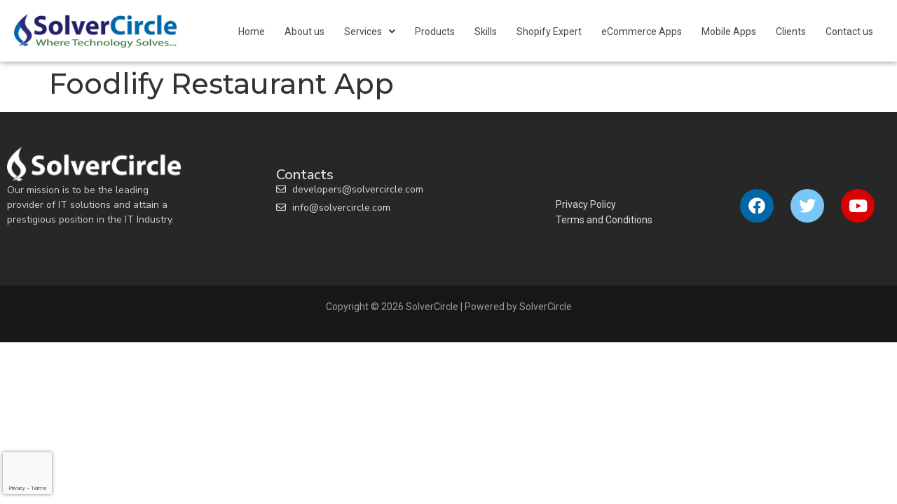

--- FILE ---
content_type: text/html; charset=utf-8
request_url: https://www.google.com/recaptcha/api2/anchor?ar=1&k=6Lf4gY0UAAAAAG56HGdsTfRoci-Co89Jo30v1kQx&co=aHR0cHM6Ly9zb2x2ZXJjaXJjbGUuY29tOjQ0Mw..&hl=en&v=PoyoqOPhxBO7pBk68S4YbpHZ&size=invisible&anchor-ms=20000&execute-ms=30000&cb=otdztnijwchn
body_size: 48570
content:
<!DOCTYPE HTML><html dir="ltr" lang="en"><head><meta http-equiv="Content-Type" content="text/html; charset=UTF-8">
<meta http-equiv="X-UA-Compatible" content="IE=edge">
<title>reCAPTCHA</title>
<style type="text/css">
/* cyrillic-ext */
@font-face {
  font-family: 'Roboto';
  font-style: normal;
  font-weight: 400;
  font-stretch: 100%;
  src: url(//fonts.gstatic.com/s/roboto/v48/KFO7CnqEu92Fr1ME7kSn66aGLdTylUAMa3GUBHMdazTgWw.woff2) format('woff2');
  unicode-range: U+0460-052F, U+1C80-1C8A, U+20B4, U+2DE0-2DFF, U+A640-A69F, U+FE2E-FE2F;
}
/* cyrillic */
@font-face {
  font-family: 'Roboto';
  font-style: normal;
  font-weight: 400;
  font-stretch: 100%;
  src: url(//fonts.gstatic.com/s/roboto/v48/KFO7CnqEu92Fr1ME7kSn66aGLdTylUAMa3iUBHMdazTgWw.woff2) format('woff2');
  unicode-range: U+0301, U+0400-045F, U+0490-0491, U+04B0-04B1, U+2116;
}
/* greek-ext */
@font-face {
  font-family: 'Roboto';
  font-style: normal;
  font-weight: 400;
  font-stretch: 100%;
  src: url(//fonts.gstatic.com/s/roboto/v48/KFO7CnqEu92Fr1ME7kSn66aGLdTylUAMa3CUBHMdazTgWw.woff2) format('woff2');
  unicode-range: U+1F00-1FFF;
}
/* greek */
@font-face {
  font-family: 'Roboto';
  font-style: normal;
  font-weight: 400;
  font-stretch: 100%;
  src: url(//fonts.gstatic.com/s/roboto/v48/KFO7CnqEu92Fr1ME7kSn66aGLdTylUAMa3-UBHMdazTgWw.woff2) format('woff2');
  unicode-range: U+0370-0377, U+037A-037F, U+0384-038A, U+038C, U+038E-03A1, U+03A3-03FF;
}
/* math */
@font-face {
  font-family: 'Roboto';
  font-style: normal;
  font-weight: 400;
  font-stretch: 100%;
  src: url(//fonts.gstatic.com/s/roboto/v48/KFO7CnqEu92Fr1ME7kSn66aGLdTylUAMawCUBHMdazTgWw.woff2) format('woff2');
  unicode-range: U+0302-0303, U+0305, U+0307-0308, U+0310, U+0312, U+0315, U+031A, U+0326-0327, U+032C, U+032F-0330, U+0332-0333, U+0338, U+033A, U+0346, U+034D, U+0391-03A1, U+03A3-03A9, U+03B1-03C9, U+03D1, U+03D5-03D6, U+03F0-03F1, U+03F4-03F5, U+2016-2017, U+2034-2038, U+203C, U+2040, U+2043, U+2047, U+2050, U+2057, U+205F, U+2070-2071, U+2074-208E, U+2090-209C, U+20D0-20DC, U+20E1, U+20E5-20EF, U+2100-2112, U+2114-2115, U+2117-2121, U+2123-214F, U+2190, U+2192, U+2194-21AE, U+21B0-21E5, U+21F1-21F2, U+21F4-2211, U+2213-2214, U+2216-22FF, U+2308-230B, U+2310, U+2319, U+231C-2321, U+2336-237A, U+237C, U+2395, U+239B-23B7, U+23D0, U+23DC-23E1, U+2474-2475, U+25AF, U+25B3, U+25B7, U+25BD, U+25C1, U+25CA, U+25CC, U+25FB, U+266D-266F, U+27C0-27FF, U+2900-2AFF, U+2B0E-2B11, U+2B30-2B4C, U+2BFE, U+3030, U+FF5B, U+FF5D, U+1D400-1D7FF, U+1EE00-1EEFF;
}
/* symbols */
@font-face {
  font-family: 'Roboto';
  font-style: normal;
  font-weight: 400;
  font-stretch: 100%;
  src: url(//fonts.gstatic.com/s/roboto/v48/KFO7CnqEu92Fr1ME7kSn66aGLdTylUAMaxKUBHMdazTgWw.woff2) format('woff2');
  unicode-range: U+0001-000C, U+000E-001F, U+007F-009F, U+20DD-20E0, U+20E2-20E4, U+2150-218F, U+2190, U+2192, U+2194-2199, U+21AF, U+21E6-21F0, U+21F3, U+2218-2219, U+2299, U+22C4-22C6, U+2300-243F, U+2440-244A, U+2460-24FF, U+25A0-27BF, U+2800-28FF, U+2921-2922, U+2981, U+29BF, U+29EB, U+2B00-2BFF, U+4DC0-4DFF, U+FFF9-FFFB, U+10140-1018E, U+10190-1019C, U+101A0, U+101D0-101FD, U+102E0-102FB, U+10E60-10E7E, U+1D2C0-1D2D3, U+1D2E0-1D37F, U+1F000-1F0FF, U+1F100-1F1AD, U+1F1E6-1F1FF, U+1F30D-1F30F, U+1F315, U+1F31C, U+1F31E, U+1F320-1F32C, U+1F336, U+1F378, U+1F37D, U+1F382, U+1F393-1F39F, U+1F3A7-1F3A8, U+1F3AC-1F3AF, U+1F3C2, U+1F3C4-1F3C6, U+1F3CA-1F3CE, U+1F3D4-1F3E0, U+1F3ED, U+1F3F1-1F3F3, U+1F3F5-1F3F7, U+1F408, U+1F415, U+1F41F, U+1F426, U+1F43F, U+1F441-1F442, U+1F444, U+1F446-1F449, U+1F44C-1F44E, U+1F453, U+1F46A, U+1F47D, U+1F4A3, U+1F4B0, U+1F4B3, U+1F4B9, U+1F4BB, U+1F4BF, U+1F4C8-1F4CB, U+1F4D6, U+1F4DA, U+1F4DF, U+1F4E3-1F4E6, U+1F4EA-1F4ED, U+1F4F7, U+1F4F9-1F4FB, U+1F4FD-1F4FE, U+1F503, U+1F507-1F50B, U+1F50D, U+1F512-1F513, U+1F53E-1F54A, U+1F54F-1F5FA, U+1F610, U+1F650-1F67F, U+1F687, U+1F68D, U+1F691, U+1F694, U+1F698, U+1F6AD, U+1F6B2, U+1F6B9-1F6BA, U+1F6BC, U+1F6C6-1F6CF, U+1F6D3-1F6D7, U+1F6E0-1F6EA, U+1F6F0-1F6F3, U+1F6F7-1F6FC, U+1F700-1F7FF, U+1F800-1F80B, U+1F810-1F847, U+1F850-1F859, U+1F860-1F887, U+1F890-1F8AD, U+1F8B0-1F8BB, U+1F8C0-1F8C1, U+1F900-1F90B, U+1F93B, U+1F946, U+1F984, U+1F996, U+1F9E9, U+1FA00-1FA6F, U+1FA70-1FA7C, U+1FA80-1FA89, U+1FA8F-1FAC6, U+1FACE-1FADC, U+1FADF-1FAE9, U+1FAF0-1FAF8, U+1FB00-1FBFF;
}
/* vietnamese */
@font-face {
  font-family: 'Roboto';
  font-style: normal;
  font-weight: 400;
  font-stretch: 100%;
  src: url(//fonts.gstatic.com/s/roboto/v48/KFO7CnqEu92Fr1ME7kSn66aGLdTylUAMa3OUBHMdazTgWw.woff2) format('woff2');
  unicode-range: U+0102-0103, U+0110-0111, U+0128-0129, U+0168-0169, U+01A0-01A1, U+01AF-01B0, U+0300-0301, U+0303-0304, U+0308-0309, U+0323, U+0329, U+1EA0-1EF9, U+20AB;
}
/* latin-ext */
@font-face {
  font-family: 'Roboto';
  font-style: normal;
  font-weight: 400;
  font-stretch: 100%;
  src: url(//fonts.gstatic.com/s/roboto/v48/KFO7CnqEu92Fr1ME7kSn66aGLdTylUAMa3KUBHMdazTgWw.woff2) format('woff2');
  unicode-range: U+0100-02BA, U+02BD-02C5, U+02C7-02CC, U+02CE-02D7, U+02DD-02FF, U+0304, U+0308, U+0329, U+1D00-1DBF, U+1E00-1E9F, U+1EF2-1EFF, U+2020, U+20A0-20AB, U+20AD-20C0, U+2113, U+2C60-2C7F, U+A720-A7FF;
}
/* latin */
@font-face {
  font-family: 'Roboto';
  font-style: normal;
  font-weight: 400;
  font-stretch: 100%;
  src: url(//fonts.gstatic.com/s/roboto/v48/KFO7CnqEu92Fr1ME7kSn66aGLdTylUAMa3yUBHMdazQ.woff2) format('woff2');
  unicode-range: U+0000-00FF, U+0131, U+0152-0153, U+02BB-02BC, U+02C6, U+02DA, U+02DC, U+0304, U+0308, U+0329, U+2000-206F, U+20AC, U+2122, U+2191, U+2193, U+2212, U+2215, U+FEFF, U+FFFD;
}
/* cyrillic-ext */
@font-face {
  font-family: 'Roboto';
  font-style: normal;
  font-weight: 500;
  font-stretch: 100%;
  src: url(//fonts.gstatic.com/s/roboto/v48/KFO7CnqEu92Fr1ME7kSn66aGLdTylUAMa3GUBHMdazTgWw.woff2) format('woff2');
  unicode-range: U+0460-052F, U+1C80-1C8A, U+20B4, U+2DE0-2DFF, U+A640-A69F, U+FE2E-FE2F;
}
/* cyrillic */
@font-face {
  font-family: 'Roboto';
  font-style: normal;
  font-weight: 500;
  font-stretch: 100%;
  src: url(//fonts.gstatic.com/s/roboto/v48/KFO7CnqEu92Fr1ME7kSn66aGLdTylUAMa3iUBHMdazTgWw.woff2) format('woff2');
  unicode-range: U+0301, U+0400-045F, U+0490-0491, U+04B0-04B1, U+2116;
}
/* greek-ext */
@font-face {
  font-family: 'Roboto';
  font-style: normal;
  font-weight: 500;
  font-stretch: 100%;
  src: url(//fonts.gstatic.com/s/roboto/v48/KFO7CnqEu92Fr1ME7kSn66aGLdTylUAMa3CUBHMdazTgWw.woff2) format('woff2');
  unicode-range: U+1F00-1FFF;
}
/* greek */
@font-face {
  font-family: 'Roboto';
  font-style: normal;
  font-weight: 500;
  font-stretch: 100%;
  src: url(//fonts.gstatic.com/s/roboto/v48/KFO7CnqEu92Fr1ME7kSn66aGLdTylUAMa3-UBHMdazTgWw.woff2) format('woff2');
  unicode-range: U+0370-0377, U+037A-037F, U+0384-038A, U+038C, U+038E-03A1, U+03A3-03FF;
}
/* math */
@font-face {
  font-family: 'Roboto';
  font-style: normal;
  font-weight: 500;
  font-stretch: 100%;
  src: url(//fonts.gstatic.com/s/roboto/v48/KFO7CnqEu92Fr1ME7kSn66aGLdTylUAMawCUBHMdazTgWw.woff2) format('woff2');
  unicode-range: U+0302-0303, U+0305, U+0307-0308, U+0310, U+0312, U+0315, U+031A, U+0326-0327, U+032C, U+032F-0330, U+0332-0333, U+0338, U+033A, U+0346, U+034D, U+0391-03A1, U+03A3-03A9, U+03B1-03C9, U+03D1, U+03D5-03D6, U+03F0-03F1, U+03F4-03F5, U+2016-2017, U+2034-2038, U+203C, U+2040, U+2043, U+2047, U+2050, U+2057, U+205F, U+2070-2071, U+2074-208E, U+2090-209C, U+20D0-20DC, U+20E1, U+20E5-20EF, U+2100-2112, U+2114-2115, U+2117-2121, U+2123-214F, U+2190, U+2192, U+2194-21AE, U+21B0-21E5, U+21F1-21F2, U+21F4-2211, U+2213-2214, U+2216-22FF, U+2308-230B, U+2310, U+2319, U+231C-2321, U+2336-237A, U+237C, U+2395, U+239B-23B7, U+23D0, U+23DC-23E1, U+2474-2475, U+25AF, U+25B3, U+25B7, U+25BD, U+25C1, U+25CA, U+25CC, U+25FB, U+266D-266F, U+27C0-27FF, U+2900-2AFF, U+2B0E-2B11, U+2B30-2B4C, U+2BFE, U+3030, U+FF5B, U+FF5D, U+1D400-1D7FF, U+1EE00-1EEFF;
}
/* symbols */
@font-face {
  font-family: 'Roboto';
  font-style: normal;
  font-weight: 500;
  font-stretch: 100%;
  src: url(//fonts.gstatic.com/s/roboto/v48/KFO7CnqEu92Fr1ME7kSn66aGLdTylUAMaxKUBHMdazTgWw.woff2) format('woff2');
  unicode-range: U+0001-000C, U+000E-001F, U+007F-009F, U+20DD-20E0, U+20E2-20E4, U+2150-218F, U+2190, U+2192, U+2194-2199, U+21AF, U+21E6-21F0, U+21F3, U+2218-2219, U+2299, U+22C4-22C6, U+2300-243F, U+2440-244A, U+2460-24FF, U+25A0-27BF, U+2800-28FF, U+2921-2922, U+2981, U+29BF, U+29EB, U+2B00-2BFF, U+4DC0-4DFF, U+FFF9-FFFB, U+10140-1018E, U+10190-1019C, U+101A0, U+101D0-101FD, U+102E0-102FB, U+10E60-10E7E, U+1D2C0-1D2D3, U+1D2E0-1D37F, U+1F000-1F0FF, U+1F100-1F1AD, U+1F1E6-1F1FF, U+1F30D-1F30F, U+1F315, U+1F31C, U+1F31E, U+1F320-1F32C, U+1F336, U+1F378, U+1F37D, U+1F382, U+1F393-1F39F, U+1F3A7-1F3A8, U+1F3AC-1F3AF, U+1F3C2, U+1F3C4-1F3C6, U+1F3CA-1F3CE, U+1F3D4-1F3E0, U+1F3ED, U+1F3F1-1F3F3, U+1F3F5-1F3F7, U+1F408, U+1F415, U+1F41F, U+1F426, U+1F43F, U+1F441-1F442, U+1F444, U+1F446-1F449, U+1F44C-1F44E, U+1F453, U+1F46A, U+1F47D, U+1F4A3, U+1F4B0, U+1F4B3, U+1F4B9, U+1F4BB, U+1F4BF, U+1F4C8-1F4CB, U+1F4D6, U+1F4DA, U+1F4DF, U+1F4E3-1F4E6, U+1F4EA-1F4ED, U+1F4F7, U+1F4F9-1F4FB, U+1F4FD-1F4FE, U+1F503, U+1F507-1F50B, U+1F50D, U+1F512-1F513, U+1F53E-1F54A, U+1F54F-1F5FA, U+1F610, U+1F650-1F67F, U+1F687, U+1F68D, U+1F691, U+1F694, U+1F698, U+1F6AD, U+1F6B2, U+1F6B9-1F6BA, U+1F6BC, U+1F6C6-1F6CF, U+1F6D3-1F6D7, U+1F6E0-1F6EA, U+1F6F0-1F6F3, U+1F6F7-1F6FC, U+1F700-1F7FF, U+1F800-1F80B, U+1F810-1F847, U+1F850-1F859, U+1F860-1F887, U+1F890-1F8AD, U+1F8B0-1F8BB, U+1F8C0-1F8C1, U+1F900-1F90B, U+1F93B, U+1F946, U+1F984, U+1F996, U+1F9E9, U+1FA00-1FA6F, U+1FA70-1FA7C, U+1FA80-1FA89, U+1FA8F-1FAC6, U+1FACE-1FADC, U+1FADF-1FAE9, U+1FAF0-1FAF8, U+1FB00-1FBFF;
}
/* vietnamese */
@font-face {
  font-family: 'Roboto';
  font-style: normal;
  font-weight: 500;
  font-stretch: 100%;
  src: url(//fonts.gstatic.com/s/roboto/v48/KFO7CnqEu92Fr1ME7kSn66aGLdTylUAMa3OUBHMdazTgWw.woff2) format('woff2');
  unicode-range: U+0102-0103, U+0110-0111, U+0128-0129, U+0168-0169, U+01A0-01A1, U+01AF-01B0, U+0300-0301, U+0303-0304, U+0308-0309, U+0323, U+0329, U+1EA0-1EF9, U+20AB;
}
/* latin-ext */
@font-face {
  font-family: 'Roboto';
  font-style: normal;
  font-weight: 500;
  font-stretch: 100%;
  src: url(//fonts.gstatic.com/s/roboto/v48/KFO7CnqEu92Fr1ME7kSn66aGLdTylUAMa3KUBHMdazTgWw.woff2) format('woff2');
  unicode-range: U+0100-02BA, U+02BD-02C5, U+02C7-02CC, U+02CE-02D7, U+02DD-02FF, U+0304, U+0308, U+0329, U+1D00-1DBF, U+1E00-1E9F, U+1EF2-1EFF, U+2020, U+20A0-20AB, U+20AD-20C0, U+2113, U+2C60-2C7F, U+A720-A7FF;
}
/* latin */
@font-face {
  font-family: 'Roboto';
  font-style: normal;
  font-weight: 500;
  font-stretch: 100%;
  src: url(//fonts.gstatic.com/s/roboto/v48/KFO7CnqEu92Fr1ME7kSn66aGLdTylUAMa3yUBHMdazQ.woff2) format('woff2');
  unicode-range: U+0000-00FF, U+0131, U+0152-0153, U+02BB-02BC, U+02C6, U+02DA, U+02DC, U+0304, U+0308, U+0329, U+2000-206F, U+20AC, U+2122, U+2191, U+2193, U+2212, U+2215, U+FEFF, U+FFFD;
}
/* cyrillic-ext */
@font-face {
  font-family: 'Roboto';
  font-style: normal;
  font-weight: 900;
  font-stretch: 100%;
  src: url(//fonts.gstatic.com/s/roboto/v48/KFO7CnqEu92Fr1ME7kSn66aGLdTylUAMa3GUBHMdazTgWw.woff2) format('woff2');
  unicode-range: U+0460-052F, U+1C80-1C8A, U+20B4, U+2DE0-2DFF, U+A640-A69F, U+FE2E-FE2F;
}
/* cyrillic */
@font-face {
  font-family: 'Roboto';
  font-style: normal;
  font-weight: 900;
  font-stretch: 100%;
  src: url(//fonts.gstatic.com/s/roboto/v48/KFO7CnqEu92Fr1ME7kSn66aGLdTylUAMa3iUBHMdazTgWw.woff2) format('woff2');
  unicode-range: U+0301, U+0400-045F, U+0490-0491, U+04B0-04B1, U+2116;
}
/* greek-ext */
@font-face {
  font-family: 'Roboto';
  font-style: normal;
  font-weight: 900;
  font-stretch: 100%;
  src: url(//fonts.gstatic.com/s/roboto/v48/KFO7CnqEu92Fr1ME7kSn66aGLdTylUAMa3CUBHMdazTgWw.woff2) format('woff2');
  unicode-range: U+1F00-1FFF;
}
/* greek */
@font-face {
  font-family: 'Roboto';
  font-style: normal;
  font-weight: 900;
  font-stretch: 100%;
  src: url(//fonts.gstatic.com/s/roboto/v48/KFO7CnqEu92Fr1ME7kSn66aGLdTylUAMa3-UBHMdazTgWw.woff2) format('woff2');
  unicode-range: U+0370-0377, U+037A-037F, U+0384-038A, U+038C, U+038E-03A1, U+03A3-03FF;
}
/* math */
@font-face {
  font-family: 'Roboto';
  font-style: normal;
  font-weight: 900;
  font-stretch: 100%;
  src: url(//fonts.gstatic.com/s/roboto/v48/KFO7CnqEu92Fr1ME7kSn66aGLdTylUAMawCUBHMdazTgWw.woff2) format('woff2');
  unicode-range: U+0302-0303, U+0305, U+0307-0308, U+0310, U+0312, U+0315, U+031A, U+0326-0327, U+032C, U+032F-0330, U+0332-0333, U+0338, U+033A, U+0346, U+034D, U+0391-03A1, U+03A3-03A9, U+03B1-03C9, U+03D1, U+03D5-03D6, U+03F0-03F1, U+03F4-03F5, U+2016-2017, U+2034-2038, U+203C, U+2040, U+2043, U+2047, U+2050, U+2057, U+205F, U+2070-2071, U+2074-208E, U+2090-209C, U+20D0-20DC, U+20E1, U+20E5-20EF, U+2100-2112, U+2114-2115, U+2117-2121, U+2123-214F, U+2190, U+2192, U+2194-21AE, U+21B0-21E5, U+21F1-21F2, U+21F4-2211, U+2213-2214, U+2216-22FF, U+2308-230B, U+2310, U+2319, U+231C-2321, U+2336-237A, U+237C, U+2395, U+239B-23B7, U+23D0, U+23DC-23E1, U+2474-2475, U+25AF, U+25B3, U+25B7, U+25BD, U+25C1, U+25CA, U+25CC, U+25FB, U+266D-266F, U+27C0-27FF, U+2900-2AFF, U+2B0E-2B11, U+2B30-2B4C, U+2BFE, U+3030, U+FF5B, U+FF5D, U+1D400-1D7FF, U+1EE00-1EEFF;
}
/* symbols */
@font-face {
  font-family: 'Roboto';
  font-style: normal;
  font-weight: 900;
  font-stretch: 100%;
  src: url(//fonts.gstatic.com/s/roboto/v48/KFO7CnqEu92Fr1ME7kSn66aGLdTylUAMaxKUBHMdazTgWw.woff2) format('woff2');
  unicode-range: U+0001-000C, U+000E-001F, U+007F-009F, U+20DD-20E0, U+20E2-20E4, U+2150-218F, U+2190, U+2192, U+2194-2199, U+21AF, U+21E6-21F0, U+21F3, U+2218-2219, U+2299, U+22C4-22C6, U+2300-243F, U+2440-244A, U+2460-24FF, U+25A0-27BF, U+2800-28FF, U+2921-2922, U+2981, U+29BF, U+29EB, U+2B00-2BFF, U+4DC0-4DFF, U+FFF9-FFFB, U+10140-1018E, U+10190-1019C, U+101A0, U+101D0-101FD, U+102E0-102FB, U+10E60-10E7E, U+1D2C0-1D2D3, U+1D2E0-1D37F, U+1F000-1F0FF, U+1F100-1F1AD, U+1F1E6-1F1FF, U+1F30D-1F30F, U+1F315, U+1F31C, U+1F31E, U+1F320-1F32C, U+1F336, U+1F378, U+1F37D, U+1F382, U+1F393-1F39F, U+1F3A7-1F3A8, U+1F3AC-1F3AF, U+1F3C2, U+1F3C4-1F3C6, U+1F3CA-1F3CE, U+1F3D4-1F3E0, U+1F3ED, U+1F3F1-1F3F3, U+1F3F5-1F3F7, U+1F408, U+1F415, U+1F41F, U+1F426, U+1F43F, U+1F441-1F442, U+1F444, U+1F446-1F449, U+1F44C-1F44E, U+1F453, U+1F46A, U+1F47D, U+1F4A3, U+1F4B0, U+1F4B3, U+1F4B9, U+1F4BB, U+1F4BF, U+1F4C8-1F4CB, U+1F4D6, U+1F4DA, U+1F4DF, U+1F4E3-1F4E6, U+1F4EA-1F4ED, U+1F4F7, U+1F4F9-1F4FB, U+1F4FD-1F4FE, U+1F503, U+1F507-1F50B, U+1F50D, U+1F512-1F513, U+1F53E-1F54A, U+1F54F-1F5FA, U+1F610, U+1F650-1F67F, U+1F687, U+1F68D, U+1F691, U+1F694, U+1F698, U+1F6AD, U+1F6B2, U+1F6B9-1F6BA, U+1F6BC, U+1F6C6-1F6CF, U+1F6D3-1F6D7, U+1F6E0-1F6EA, U+1F6F0-1F6F3, U+1F6F7-1F6FC, U+1F700-1F7FF, U+1F800-1F80B, U+1F810-1F847, U+1F850-1F859, U+1F860-1F887, U+1F890-1F8AD, U+1F8B0-1F8BB, U+1F8C0-1F8C1, U+1F900-1F90B, U+1F93B, U+1F946, U+1F984, U+1F996, U+1F9E9, U+1FA00-1FA6F, U+1FA70-1FA7C, U+1FA80-1FA89, U+1FA8F-1FAC6, U+1FACE-1FADC, U+1FADF-1FAE9, U+1FAF0-1FAF8, U+1FB00-1FBFF;
}
/* vietnamese */
@font-face {
  font-family: 'Roboto';
  font-style: normal;
  font-weight: 900;
  font-stretch: 100%;
  src: url(//fonts.gstatic.com/s/roboto/v48/KFO7CnqEu92Fr1ME7kSn66aGLdTylUAMa3OUBHMdazTgWw.woff2) format('woff2');
  unicode-range: U+0102-0103, U+0110-0111, U+0128-0129, U+0168-0169, U+01A0-01A1, U+01AF-01B0, U+0300-0301, U+0303-0304, U+0308-0309, U+0323, U+0329, U+1EA0-1EF9, U+20AB;
}
/* latin-ext */
@font-face {
  font-family: 'Roboto';
  font-style: normal;
  font-weight: 900;
  font-stretch: 100%;
  src: url(//fonts.gstatic.com/s/roboto/v48/KFO7CnqEu92Fr1ME7kSn66aGLdTylUAMa3KUBHMdazTgWw.woff2) format('woff2');
  unicode-range: U+0100-02BA, U+02BD-02C5, U+02C7-02CC, U+02CE-02D7, U+02DD-02FF, U+0304, U+0308, U+0329, U+1D00-1DBF, U+1E00-1E9F, U+1EF2-1EFF, U+2020, U+20A0-20AB, U+20AD-20C0, U+2113, U+2C60-2C7F, U+A720-A7FF;
}
/* latin */
@font-face {
  font-family: 'Roboto';
  font-style: normal;
  font-weight: 900;
  font-stretch: 100%;
  src: url(//fonts.gstatic.com/s/roboto/v48/KFO7CnqEu92Fr1ME7kSn66aGLdTylUAMa3yUBHMdazQ.woff2) format('woff2');
  unicode-range: U+0000-00FF, U+0131, U+0152-0153, U+02BB-02BC, U+02C6, U+02DA, U+02DC, U+0304, U+0308, U+0329, U+2000-206F, U+20AC, U+2122, U+2191, U+2193, U+2212, U+2215, U+FEFF, U+FFFD;
}

</style>
<link rel="stylesheet" type="text/css" href="https://www.gstatic.com/recaptcha/releases/PoyoqOPhxBO7pBk68S4YbpHZ/styles__ltr.css">
<script nonce="mfXwQXoprZFPhOp5-e0XfQ" type="text/javascript">window['__recaptcha_api'] = 'https://www.google.com/recaptcha/api2/';</script>
<script type="text/javascript" src="https://www.gstatic.com/recaptcha/releases/PoyoqOPhxBO7pBk68S4YbpHZ/recaptcha__en.js" nonce="mfXwQXoprZFPhOp5-e0XfQ">
      
    </script></head>
<body><div id="rc-anchor-alert" class="rc-anchor-alert"></div>
<input type="hidden" id="recaptcha-token" value="[base64]">
<script type="text/javascript" nonce="mfXwQXoprZFPhOp5-e0XfQ">
      recaptcha.anchor.Main.init("[\x22ainput\x22,[\x22bgdata\x22,\x22\x22,\[base64]/[base64]/[base64]/[base64]/[base64]/[base64]/[base64]/[base64]/[base64]/[base64]\\u003d\x22,\[base64]\x22,\x22QcORL8OCLcKvDyLDtsOrXFtoNyBDwotYBBF+DMKOwoJNQhZOw6cWw7vCqzvDuFFYwr9kbzrCjMKzwrE/KsOlwoohwo3Dlk3CszpuPVfCrcK0C8OyK3rDqFPDihc2w7/ClHB2J8KgwqN8XBHDmMOowovDsMO0w7DCpMOPRcOAHMKyUcO5ZMOuwrREYMKMZSwIwojDnmrDuMKaRcOLw7gfUsOlT8Ocw7JEw70Ewq/CncKbZSDDuzbCszQWwqTCq1XCrsOxZsOWwqsfUcKmGSZWw4AMdMO9GiAWZEdbwr3CjMKKw7nDk1gsR8KSwplnIUTDgyQNVMOjcMKVwp9MwoFcw6F/wrzDqcKbBsOdT8KxwrLDpVnDmEAAwqPCqMKRO8OcRsO1f8O7QcOoAMKASsOSGTFSfMOdOAtRFEM/[base64]/[base64]/[base64]/wpx/YsKfIkbCnzDDsEocasKfTXbCixJkEsKNOsKNw77CgQTDqF4XwqEEwqhrw7Nkw5XDpsO1w6/Du8KVfBfDpCA2U1V7FxIjwpBfwokiwr1Gw5tBFB7CtibCj8K0wosXw5liw4fCrX4Aw4bCkhnDm8Kaw7jCrkrDqSDCqMOdFQFXM8OHw6pTwqjCtcOPwrstwrZEw6ExSMOIwo/Dq8KAG2rCkMOnwoIlw5rDmT8sw6rDn8KZCEQzVCnCsDN8WsOFW0TDhsKQwqzCoC/Cm8OYw7TCvcKowpI1VMKUZ8KnK8OZwqrDgWh2wpRgwp/Ct2kAKMKaZ8KqVijCsGgZJsKVwq/DrMOrHhQsPU3CkkXCvnbCvnQkO8OMRsOlV1fCuGTDqQfDt2HDmMOOSsKFwofClcOGwoZJFj3Dl8OxIMOMwoHClsKZAMKNczVZQkbDmcOiEcOxL34Aw7RRw5XDrRgaw4XDuMKAw6w4w6I/CkYTKypxwq5zwr3Cvn0abcKKwqrChSojey/[base64]/DnjRXXDg4M8OcWsO7MDPDpsKaasOOw4ccTXdMwrrClcOrO8K9JgQNBMO/w4fCuy3CkHkRwoPDncO4wqnCj8Olw4zDqcKEwo8Lw7fCrcK3G8K6wofCkQFUwrkmTm/DvMK6w5zCkcK9NMO2VWbCqsOReSPDlHzCv8Klw649JMKfw4bDuVPCucOaYyx1OMK/QcOOwoXDm8KLwqAUwp/DmnUqw6nCscOSw7ZKSMODfcKvMUzCs8OxUcOmwq0sakk3Q8OSw5d8wqMhDcKyLMO8w7bCoDvCvsKxI8OFZlfDv8Omd8KnG8Oxw4l2wr/DlsOcfzQAdsOiRwIew5BGw6sIUXcNOsO0QRc3BcKCOiPCpirCg8Kww61Mw5bChcOBw7fClsK7dFITwq5aR8KSHXnDssKewr5WV1t8wqHCmgLDt2wkFcOFwq9/wotOZsKLGsO8wr3DuxcwMwVuSUrDt0bCvWrCscOnwoXDpcK+CsKtHXF1wpnClgIJRcOhw4bCrxEZL2bDo1M2woctOMKxKm/DusOcUcOiWSNrMhYAPMKzVgDCkMO2w4wqEH4IwpXCpVcawrvDqsOTVyAXbSx1w411wrPCkMOCw4vDlR/[base64]/CmUXDhMOEfMOeH8K3wqI0WMOgYgwDbn4HWB3DjiLDqsKCRMKRw7XCgcKueR/[base64]/DpcKDOU4VaA7Du8OlwrJhQMKOwo/DoMKwNMOhfsKLKMK6IyjCpcOkwo7CncOPLA0WQ0/CkyY5wrbCqVLCn8OSGMO1JcOefkYFJMKZwqPDpMKjw7UQAMKAZ8K/XcOCM8KPwpAewqJOw5XCrVdPwqDDrmNUwpnCq2xbw7HDkTNMbEcvfcK6w7U7JMKmH8OsQMOWC8OScE8Qw5dGURzCnsOFwpDDlj3Ch0I7wqFEI8KifcKfwq7Dm0V9ccOqw4XCmiFkw7nCo8OIw6Mzw67Ck8KEVQfCqsKWGk0+w4nDisKBw6o7w4gnw4/DrFslwpDDk0F0w4DCucOJHcK5wqAxf8KAwqYDwqMtw4bCjcOPw69Of8O+w63Cu8O0w7lIwrPDtsO7wpnDoSrCsGZUSD/Dv1sVUxJ6fMOYe8Ozw54lwrFEw7fDlBMLw4cVw4rDhwvCgcKvwrnDr8OpKcOow6IJwpNiKVNkHMO/w5IBw4rDpsOMwonCiW3Dq8OEEzsmT8KjNTpjcQoQezTDnBINw7PCu0IuJMOTG8KRw73Dig/[base64]/DmzPCj8Oowq7DnsOiEFJPMMK3wp/DvQTDgykWKcOaJsO/w7QlXsOFwoLCkMKiwr7DhsOhDS5Zah/DqHzCssOTwqjCvQoOw7PCicOAHH3Ch8KVVcOVOMOtwrjDmwHDpj9FQCzCqC04wr/CgGhHQ8KuMcKAUGLDqWPCsHkIYMOiHcO+wrnDj2Rpw7DCh8K6w6tbdxvDoGg2QGHDrAlnwqnDrkXDnW/[base64]/Ch8Oxw5M0woNKwr5LQizDinzCpwchw6TDr8OtbcOGCFdhwpANwrHChsKIwq7Cr8K9w6HCnMKDwqx1w5AlHyopwrhxQsOhw7PDnRVMGwsJVcOAwo/Dh8OYEx3Dt1vDrjpuAsK/w6rDkcKGw4zCl0Atwp7ChcODccKnwq41LCnCnsOGMTQ/w57CsjbCoT9UwrVuPkgSDm/Di3rCs8KhByjDocKXwpgVfsOGwqPChcOlw5/CgMOhwr7CiG3CuwXDucOhV0zCqsOfSTDDvMOMwpDCrWPDhcKERC3CqMKeXMKbwpHCvRTDiB96w7oCMHnCscOiD8K8V8OhRMOiD8K7w5w2d2DDtALDi8OeRsKkw67Dvh/DjlIuw7rCmMOvwpnCqcKRDAHCrcORw4kPKzDChcKUBlxxdGjDvsKzTg9BLMKqe8K+ZcK5w4rCkcOnUcO1RcOOwpIJbXDCnsKmw4zCm8KNwow6wo/[base64]/[base64]/DpsOmwpHDqg/Dk8KKbgfDvRDCkUFJQcOmLV/DqsO4w5ZUwoHDgk1nBWYeRsOTwp0NR8Kkw7IfTADCh8KtfW3DssOow5Nbw7PDtcK2wrB4fjQlw7XCsGhswpRlSixjw4LDusOSw6DDqsK0wr88wp3CnxsQwpPCk8OQOsOgw7tGS8OpHznCi2/[base64]/w50YwqfDixMeJjtNwp/CosK0w47DuUTCmDHDqsKzwqIew4fDh15HwpfDvwrCqMKSwoHDsQY4w4cbwqZ4wrvDhXnDszXDolPCtMOUDi/[base64]/CpcKIwrHDicKYw5zCk8KHMcOiakzClMOUwqUfF3ZSIsOTHFTCg8KTwqrDm8KpasKxwozCk1/CisKHw7bDlWR4w53Co8KcPMOXBsOTW2BQGcKoaDtMJSfCs0Vfw6sKPRsjE8KNw7/CnEDDqUHCi8O4AsOKO8O0wofDo8OuwofCoHhTwq92w652aT0fw6XDvMKlYhUoWMOqw5lRYcOxw5DCjQzDrsO1MMKvWsOhWMOOZsOGw7l3wpYOw60dw4NZwoErKmLDhU3Ctihlw4Mtw4tbDy/CicKjwoPCocOmSGnDqR7CkMKNwrbCtnV9w7TDn8KjA8KSW8OVwo/Dq2pVwqzCpgzDlsODwpvCk8KBGcK/PzR1w5DCnFsMwogIwo9bPmtLbmHCk8OzwohiFD13w63DuwnDlBjClEgJPlJfPA4XwpZHw7DCtsO0wqHCgsKvQ8OVwoEGwoErw7sewovDosKcwpDDmsKZF8KOLAtiSWJ+D8Ofw6Fjw5cuw4kGwrbCizACPVhwdcKrEsKwdVPCjMO9fWN/wpTDrsOiwoTCp0LDk0TCr8OpwqnCmsKaw6gwwpDDocODw5TCsg5RNsKJw7bCqcKgw5gPW8O5w4XCkMO7wo4jLcODNwrCknoxwozCuMOvImrDgw17w6VtWB5FUUTCq8OcTg8lw41Mw5l3MyVDQxY/w5rDmMKqwoddwrAXLW1ZX8KhGxdwbsKAwpfCksOjbMOsccOSw7LCksKod8OFNMO9w5Urw65jwobChsOwwrk0wq5nwoPDncKVJ8OcG8KxSWvDqMOMwr9yEV/CkcKTPHPCuGXDsFLCnC8/[base64]/DqR3Dp8K7wr/[base64]/[base64]/CkcO0EsO8w61Uw44FwooIcVFweQ3DtTZqXsKXwrBQNyHDisOjX0JFw7IiTMOLEMOaXy0gwrMSLcOfw63CpcKfd07Cu8OBF3o6w48rVnleWcO8wr/CtlNOD8ORw7bCtMKtwqTDoVXCqsOkw4PDucKNc8Oxw4XDv8OJKcKzwr7DocOmw64DR8OzwrQnw6/Cpgltw6wsw4Yiwo4YYCHCsDtJw5tOdsONSsOpYsKHw4o6FMKkdMK6w4fCgcOhfMKBw43CmUgqVg3CtG7DozrDlMKYw5t6wqYqw5sLE8Kvwopuw6FINxPCqsKjwqXCtcOew4TDpsOrw6/CnU/CnsKrw5Byw7M3w77DjVbChh/CtQtSQMOTw4w1w47DlxnDo3PClxAqKR3Dg0TDskoWw5MAa0/CucOywrXDkMOewqQpKMOjJcK7ZcOyAMOhwqkfwoMAIcObwpkOwq/DsiFOAsOQAcOgM8O7US3CvsOrahfDqsO3w53CtkbDuy4ld8K0w4nCgyokLyBtwqLCncOqwqwew4cdwrXCkx43w47DjMOywrA9FG3ClsK9IlRRKn3Dq8KHwpEcw7QqBMKLTn7Cr0w/EcKcw7zDiGxCP1sMwrnCvztDwqYawq3CtHHDqXtgNsKBTkHCv8KqwrMTWS/DpQrCtDFRwqbDusKUccKWw616w6TCp8KnGHM2BsONw6/ChMK8b8OWSyvDl1FlQsKvw4/CijQRwq00wodaBGjDicKFBwrDrm0hb8Opw5FdYGDDpArDjcO9w7XClTbCnsKQwpltwrLDgBtNWHMUCE9uw5gOw7LCqxDCiS7CrU9Aw5dIMHAoBx7Dv8KvGMKow5MxDwgIZBXDncO9e2pPe2UHSsOsUMKsDSJhdBXCjsOjf8KjFGs/ZS0NTgQiwp/DrT9xIcK5wozChQnChFVBwoVYw7ASWBZfw63CoEbDjlvDpMK6w4JbwpAWecORw4oqwr3DoMKqNFHCh8OiTcK/P8Olw6DDusK0w4rCjyTDnDgKDUTCti9mDmnCksOWw68YwrvDvcKEwpbDjSg7wqUuNHjDi2A7wr/[base64]/CmMONw4vCv1nDisO/w6LCicK1Y2BVfxDCqTDCmMK4QAPDlCfClC3CrcOowqlEwqB4wrrDjsK4wrXDncO/UmTCq8K9w7lVXxodwqN7H8KkDcKaBcKBwo1Xw63Ch8ODw6BwUsKkwqDCqDwhwpbCk8OJWsKxw7YmTcOVZcK4H8OoY8Ozw4rDqXbDjsKMOsOdd0rCtEXDvn03wptawp/DqH7CjHTCqMKLCMOtMjfDn8OHesKxQsKDaAnCtMKvw6XCoWd/XsOmPsKTwp3DlT3DncKiwpjDisK1VsKqw4XCuMO1w6TDjxYNPsKoccO7MzsQRsO5cyrDiGHDpsKEcsKMQ8KzwrXDksK/JXfCscOgwrrChB1fw7DCshArZcO2egpywrvDiw3Dn8KMw7XCr8Olw6wWGcOLwqbChsKuPsOOwpoSwo3DrcKvwobChsKJEBwAwqE0eXTDoVbCt3jCkzjDiUHDs8OYfQ8Xw6HCiXPDlnwKaAvCisObFcO/wqfCu8K5PsOnw5bDpMOsw51OcU8bWUszQAI/w5zDn8Oww6vDt2QAcSI6wojCswpkCsOgfQBMbMO4K3EzTH/DnMOyw7EtDW/DgFDDt0XCvMOOd8Olw4wFWsO6wrXDnXHCjkbCnhnDgcOPFFkUw4BUwrrCsQfDk38iwoZHdSR7JcKwJsOCw67ClcOdemPDvMK+V8O3wromFsK5w5AywqTDijtebcKfVDdGccOewoVLw5PCoBfDjGIDKyfDosKbwodZwrDDn3HDlsO2wpwWwr0KBAzDsRFywq/[base64]/[base64]/AcKxPCMhB1XDpj4HQF7DtiLDscOuw6HCiVlqwrbCq14udFBlC8OhwoItw79rw6NDAGLCrkUhwpRBf0XCgxfDikDDqMOKw7LCpgZ/KcOfwojDtMO3AmMQS2xSwog/[base64]/w7wBY8Kpw7LCgMK/w5fCk3/CplV+Ux0lYsKUM8KcYcO/d8KUwqlPw7xVw7AxcsOBw75OKMOebWJSRMOdwocww7bCkw4wSH54w6RFwozCgGl/wqTDucOfaC0lAcKxQ1bCqBXCn8KWWMO3D0nDq2jDm8KEX8KvwoF/woXCrsKrHE/CssOVU2BpwrhLcT/[base64]/[base64]/Dn34YXDnCsA/DrlBgRcO3woBQwpd3wpxhwpBOw5w/R8O5LzrCjE95EcK3w4gARidiwoRiNMKXw7Rqw7XCtcOuw7lFDMOTwoMxG8KFwpHDrcKBw6jDtwJrwoPCoDEdA8OWLsKDb8Kcw6d6wqE/w4V3aHPChcOSVnjCoMKoKkhpw4jDlzk5dizDmsKMw6QEwq82EBZpfsOKwrHDj1DDgcOENcK8WMKdWcOqbGnCkcOxw7XDtSd7w6LDp8Obw4TDpi8DwpjCoMKJwoFjw7JNw5jDu3s6JGPCl8OSTsOfw6JAw6zDiw3CqQ8/[base64]/[base64]/w7A2w5rDrMOISwHDmMO4w5tTa8K0wprDg8KVDSkOeHXDnHMhw5Z6P8KlYsOMwo4owqIpwrrCvsKPLcKuw7pMwqLDjMOHw5wKw5TCl2DDksOwVlcpwqTCg3USEMOtacOjworCicOxw5vDszTCtMKbcz06woDCoQ/[base64]/ChsKGw4FIVytAwqzDkn/CrsKoXMK8w4jClWtbw5Bow5E3woXCiMOhw71MUg3DghjDqVzCkMKeW8OBwp1Pw5LCuMOMe0HDsmXCj2zCu2TCkMOcasO/WMK3VVHDgsKtwpbCgcO1bsO3w7DDt8OXCcKwPcK8P8OKw6BcSsKdJcOnw67CocKmwroxwptowqELw7g+w7LDjsKnw43CisKRHRIgISZKRWRPwqgww4jDj8Orw4PCpELDtcOPNGtlwpFJDxckw4dwZUvDtmzCsA81wo5Uw7IMw51WwpsEw6TDsw1/fcOdwrXDtD1HwofCjU3DvcK4ZsKcw7fDgMKXwqfDvsOPw67DoijCsAtww7TCtxB9OcK5wpw/[base64]/CmcKrw61CwqvCqsOJw6J8w53Cr2cQwqrCjMKQw6Rkw7xaw54uFsODWDvDkXbDrsKJwoY4wo7DqcOHa0/CoMKbwpnCpBBtG8KCw4ovwq3CqMK/bsKcGTnCkyPCrB/Ds2ImHsOVTQvCh8OzwohvwoA4WMKcwrXCgDXDmcOJEW/[base64]/DoSXDtsKSMCDCrj5Gw7bDo1nChywTwpZhwp3Dn8O2wr1vwpbCtTbDvMO4w78mH1QBwrt+dcKiwqnCnzjDmEfCjUPCuMK/[base64]/wovDm00db8KTIMOOKsK0w67DsxMOXMKEO8KgXW3DlnHCqV3DtXlBaBTCmRMqw7PDtUTCqFQ9RMKSw6TDm8OVw7/CvjJFHcO8MBZGw7ZIw6jCiAvCisKSwoY9w5/Dq8O4SMKlF8K4FMK1ScOxwq88ecOAN2oHeMOcw4fDvMO8wqfCh8Kxw4TDgMO4PkNADELCksOtOVZOaDY4RjtyworCtsOPMRvCrcOnEXjCmh1gwokQw5PCgcK/[base64]/CicOFXBoAwqjDiBNeeQhKGBbDsMK5fMKjfyISSsO2GMKvwqnDicOHw6rDmcK1aknCp8OQecONwr7Dm8OGWWHDrloKw7fDlcKxawHCs8OJwobDtF3CmMOqdsOZX8OYScKHw53Cr8OZP8OswqRew4sCB8O0w7hlwpkIYBJGwrBkwo/DssOrwrlNwq7ChsOjwoZBw7zDiXXCkcORwr/Di0hLesOKw5bDi0VKw6gjbsO7w5ddGsKwIQBbw5cGTsOZESYHw5Uxw4hgwqNTQxhDNDbDoMOOeizCuBIhw6/Dm8OOw6nDqVHCr2/Cn8KTw6scw6/DumxSIsOpw4sww7vCtk/DixbDtcKxw4jDnBrDicK6wrfDjDLDgsO7wrfDjcKMwoPDtQAfTsOOwpkCw4XChsKfUW/CgsKQXlzDnFzDhlo2w67CswXDvGrDusK9EF7Cu8K4w55sYMK/FggpDgvDrHElwqJTKRrDgl7DhsOew6AowrxDw75pQMO8wrR/[base64]/DtMKyBsODJyvChBQow6lFwrgCC8K+B8OMw7vDj8OAwrEiIAZ4WFrDpDbDignDicOqw7EJT8O4wobDnzMbYHjCrh/[base64]/CoMKKOsODKGFVdcONw7NiJMKaXzvDr8OjJsKvw5tYwpEJJEDCrcOUcsKWEm7Ck8KKwogYw51XwpDCrcOxw40lR30SasKRw4UhL8O7wr8fwqlVwrRpfsKudHnDkcKDMcKcB8OMHATDusOFwrDCv8OueHp4w4bDrAElLRHCpWjCvyE/w5vCoCHCkRZzQmPCkxpiwrTDtsKBw5vDlnx1w6fDk8OWwoPCljNKE8KVwolzwoZEN8OJBzzCicKvYsKlV3LDj8KQwqITw5UhHsK5wq/Djz58w4vCq8OpNybCjzgyw4sIw4XDmcOZw74Uwo7CikIkw4U8w6E1VHLDmMK8B8K2GcOBNcKLXsK1IWEjcQBEaGbCpMO7w5vCjkJOwrJCw4/Du8O5UMKawpDCswc0wpNbW1/DqS3CnwYfwqMaCWPDpgo0w65Sw6FjWsKbOzp+w5cBXsOqH0Ivw5RQw4vClxExw7Z6wqFlw6nDgW5UJEA3ZsKAFsOWacKuQnEBf8Oowq7Ds8Ofw5okUcKQYsKPw7jDnMOvM8KZw7fDin0/L8KlTE02AMO0wrl4TlrDhMKGwphOd05HwoN0T8Omw5VyQ8OYw7rDl0USdgcxw488wqM3GGw7A8OlVsKkCCjDmcO2wr/[base64]/CvcKUDcOtw5/CrlLDg8KvYDjDhMO0KTdUwrtdXMKqTMKOGcKJM8KdwpzDpjhBwoBPw50+woYWw4TCg8KLwrXDknXDmGfDpW1TYsOmb8OWwo88w4/DuA/DtsOBa8OXw5osSy02w6BkwqoDQsKOw54THDouw6fCsFgXbcOgWUrCml5Kw60KVjfDqcOpfcOww6rCtVgZw7nCq8KyR1TDo39ew6ZDQsKfWcOBDgM2NsKkw5TCoMOwIi44PEsPw5TCow3Cgx/DpcOOeh0fLcK0DsOOw41NA8OAw43CgnfDpjXCl23CnkJEw4ZhRkAvw4DDtcKvN0HDm8OOwrXCpFBqwr8ew6XDvB7Cm8K+A8K6wrzDvcKcwoPCikHDtcK0w6IrLw3DisOaw4PDiCtnw69OATfDmTpKRMO2w4jDqH93w7lSBV/DusK/[base64]/wrrCqW/CnwlfwpYYwrkaIVbCvcKhw6jDhcO3XMOyQyzCtMOwWiI6w7YrbBHDly/CsVINEsOadXjCs1nCm8KkwrjCm8K/WUA8w7bDk8KJwp4ww7AYwqrCtzDCm8O/w69dwpI+w6Q1wpMtJcKPGhfCpcOkwrfCpcONEMOdwqPDkUkpL8O+YyvCvCJEeMOaFsOvw4UHfH52w5Q/wqLCvsO1YF7Ds8KGPsOdAsOfw7nCgC13X8K6wrp2C3DCqibCqgnDs8KVwqZXCnvCncO6wrHDsy9AfMOFw67DvcKVW03DiMOPwqgZGUphwqEww5fDgMO4H8Ojw77Cu8Kzw7c2w7NDwrsgw6zDpcKoScOCQh7CkcOoakQ6d17ChTpPQyjCtsKQYsOzwqVJw7NEw5VVw6/[base64]/[base64]/ZMOow4FiwoJZw7fDj8OmFcOOwpBQEz42ZMK5w7pzKAQVaj4dw4/Dt8O9GcOvIsOLGm/Cj33DqsKdIcKCbWtHw5nDjsKpW8O4wpITCcK9LDPCk8Omw5vDln7ChQBIw6rCsMOew6oUfl1xKMKfIBbCshzCmls/wpzDg8Oxw53DugfDozZMJx9pZ8KDwq8LMsOqw494wqR1GcKAwrnDiMOcw4gbwpXCmyJhBg3CjMKiw5oCW8KDw7TCh8Kvw7LChTwJwqBeHCUFSlc2w6B3w4o0w7IJZcKwL8Oawr/[base64]/CsHYUwrBvPcK/bxrDiXHCscOvw73CksKjeMKywokcwpDCucKLwptTB8OVwqTCrMK5GcK6eybDnMOmUQXDhW5aKsKRwrvCn8OAb8KtdsKGwozCpWDDoTLDijXCuAzCv8OWKSgsw5V0w6PDgMOlPTXDjnzClTkEw7TCtMKcHMKSwp4AwqI5w5HDh8O0E8KzAE7Cg8OHw4nCnT/DvWfDsMKtw49eOcODT1s+SsKrEMKkIcKlKhIgA8KTwpULCHTCoMOfW8O6w70uwp01d1dTw48cwpTDv8OvV8KDw4NKw5/DrcO6w5LDtWx5BcOqwqjDl2nDq8O/woMfwqV7wrvCk8O1w47Djj5kw6tywpB+w4TCuATDon9FTkZbDsKswpoIWcOTw7XDk3jCs8Ogw5lhWcOLWFjCuMKuDRwzUQ8qwr5LwpVeMH/[base64]/DgD0ewrfCq8K5Y301wqVFwrRIwoU/w5wLA8OXccOKwqtGwoMNZFPDnVsCcsOgwqbCkitRwr4cwqnDl8K6LcKjCMOFD0IJw4VnwqXCq8OXU8KfD2pzGMOuHQbDoU3DlGbDqMK3d8O3w40pOMOnw5/Ct2UvwrXCtMKnd8KZwo/[base64]/Dj8O8Qz7CuD8QeFZlC8K5UDvDp8O9woBywpZ6w4dTG8KGw6HDp8O3woHDhUPChxkCI8KiPMOoHWbCg8OSZT4xU8OzWnhOOzfCmcOLwrzCslLDtsKQwrERw7wEw6M7wphgFgrCnsO0E8KhPMOiLMKvRsKewp0uwpZnbnktdFEQw7TDoEDDqkZDwqfCsMKpcgs/FzDCosKbLQdaIcKdL2bCsMOcOFkGwpZrw67CusOmQxbCnjrDqsOEw7bDnMKiPx/CpFXDqkHDhsO5BnnDixUeBSfCuCgxw6TDn8O0eR/DtBQew7HCt8OZw7PCvcKzQnxuZhkNFMKBwrpNIsO3HWIlw7w4w6TCjDPDkMOcw4ooXm5lwqhkw4Aaw6DClB3DrsOlwrsbwqcpwqPDkXQBZzbDsSzDpGx/OFMHaMKowqdvb8OxwqPDg8K/GsKlwq3CqcOpPy95JHfDo8OTw6c+XTjDmhgpOhJbA8OADHjChsKrw7oBcmBuRTTDjcK5JcKHGsKNwr7Dk8OTAFLChDDDnBo3w5TDisOEImTCvi02SmTDnhsKw6olMsOCBCXDgSnDnMKKezo8E1bCujgWw4w1K0cgwrtwwp8BTW7DjcO4wp/Cl1NmQcKTP8KnasOSU0wyEMK0PMKsw6Qiw4zCgWJWcjvCiCMkCsKrOnFZDQ4AMVIDQTbDqEvDhETDrxghwpoXw7RvScK3U3EjLMOsw6/Cg8OAwozCkWZaw5wjbsKJKcOqblvCjkZ8w6MNHmzDnVvCm8Krw7HDm1wzcmHCgAxeI8KOwqhhbD9uDj5XWDIUbW/[base64]/ChcOtw4XDtMOEwqInwp3DhXbDo8K7KMKww4zCpsO+wqHCgTTCiVxhQG/CtiQmw7Uew6DCpSjDs8KOw5TDu2YsO8KZwonDtsKrAsKmwqAYw4rDrsKXw5HDkMOWwo/DlMOZHDcOawUxw5NBKMOYLsKwHyAYWBl8w5PDgsOcwpdLwrTDuhcswps+woHClSrDjC15wonDiyzCgMKmUHN/IAHCu8KjL8OcwrofK8KXwrLCmWrCjMKpHMOrJhPDtE0swpPCsgLCkxgsMsKywpHDuHTDpcOIB8OZbWpAAsOuw6IvWTTCj3zDslY0Y8KdTsOgwrvCvX/[base64]/ahA6w64bXcKhNMODw51mEi1/woFADwHCvn5lYcOfDykwaMKdw4/CrQZoPMKjS8KiR8OkMGTDulXDmsO5w5zChMK6wpzDvsO/TcKYwpkDTMO7w4kiwr3DlHg+wqJTw5jDswTDvSMuOcOLPMOKTS9iwo0Bf8KnEsOmfxd7FGjDvA3DkRXCkhDDoMK9eMOWwojDlAp/woM4HMKIFlTCp8OGwodGW2ZHw4Q1w75HRsKlwoMxBk/Dh2MYwoFuwq5nCmAzwrjDssOMQWrCtibCpMKUI8K+CMOULQhgeMKmw7XCoMKOwoVDW8OCw6xBExUefSfDtsKIwql/wqQmPMKow4kqCkUFPwfDoA5AwoDChsOCw6DChGFXw54VRi3CvcK9DkhywpDCjMKOUCZJb0/DtcOHw4U3w6XDqMOkDFAzwqNuYsOFR8K8cSTDqBsRw7VXw5fDpsKkHMOfWR9Nw6TCrnxlw5rDp8O/wrDCnWcleyzCjsKuw61qJV5zFcKBPBBrw6BRwow0XFHDgcOQDcO/[base64]/DqsK0wrg5wpTCr8KkwqTCo8OvUmsLw6HCg2HDg3gEwonCv8KAwoYVJMKGw7F+I8KcwqMjPsKYwqbCncKtdsOjLcKNw5TCpWbDg8KCw7gLQsOUOMKfecOGw6vChcO1DMOgRxHDo34Aw45Cw6DDgMODI8O6NMKzPMOyO2gZfS/CiBzCmcK1ICkEw4sKw4XCj2N+LUjCnkRsdMOjBMOnw4vDhsOkwpfCpizCq2nDmH92w4LDrAvCgsOowp/DuiLDrMK2w4Z2wqRow40xwrcEaHXCoRLDsHgiw7/CtCFDWcOzwrs8wqNoNMKewqbCsMKTJcK/wpTDmxHDhCLCuXXDqMKxK2Z9woUrGmQMwpbCoXIlMljCrcKvS8OUIEPDhcKHQsOjD8OiE0TDvSLCusOLZlQxe8ORcsK/wrTDsWXDpGAhwrPDlsOzesOxw4/[base64]/[base64]/[base64]/DlyjCvMK6DT/CpsKtw77DhGTDncOmwpbDj0hPw47Dn8KlJ0JBw6EQw5sxKynDkGROMcORwrB/wrnDkRVxwrV6esOMRsKawrbClsKUwrXCnG5mwoZLwr3ChMOWwrrDrXnDrMOmF8O1wrHChjBWB3JhCVbCs8K4wqJdw45Bwo8WMsKFfsK7wonDvgPCuAUOw5JWG3rCuMK8wqpDKB5QP8KXwrsSY8O/[base64]/NwXDmMO3fE9Md8K8wpHCmMKSw67Dk8OtwprDucOTw5vCmkNjdcOpwoQ0YSoqw6PDk1zDvMOmw47DoMOLF8OPwq/CjMKlw5zDjhhcw54iccOZw7RhwqBJwoXDqcORMWPCt3jCpTd+wr4BT8ORwrnDosOgVcOEw7DCkMK4w5oeE2/DpMKvwo3CkMO9TEDDqndwwo7DvA8Yw4jCrl/[base64]/En0lRQDCrgXDpDzCnMKLwp8JwqfDkcOZcFIbNwN+wpc3CMOnwq/DtsOUwrdsOcKkw68oXsOowroaeMOTN2nCmMKJbjzCksObOVk4NcOgw6FgKwg0JGTCm8K3WWxWcSfCgxZrw63CoyEIwrXDnj/CnC5ww6jDkcOeIzzDhMOaZMKjwrNCScOKw6R+w7Zjw4DCnsOzwqZ1QyjChsKaEVgbwojClQ5rIMKSHwXDmhJjY1fDocOdakbCicOSw45IwrbChcK7KMKnUjrDnMOCDGxyEHE0c8OvAEQnw5JWBcO3w6LCq359I0bCqQLDpDpMW8KMwol/ew4xQwLDj8KZw48LAMKjeMOlbUR6w5NKwp3CkT7ChsK0w4zDgMKxw7fDrho6wrbCmmM1wp3Dr8KHXsKow5/CoMKQWG/DqsKlbMK7NcKfw7BzO8KoRl3DtMOXC2fCnMOnw7DCnMKFPMKMwojClFjCmsOKfsKbwpcVHAvCisOGF8OZwohww5B8w6MRPMKpc3R4wohaw7YEHMKWwprDjk4qUMOrAApnwp7Cq8OqwpkZw4ATw6Y0w6HDr8KNZ8OGPsOFwrFewoPChFzCp8O/DztraMOKSMOjdkoJZUXCmsKZbMKmw7tyP8Kewr09wqtCwqF/OsK9wqTCpsOvwpkDOsK5R8OyaBLDjMKjwojCg8K3wr/CoVcZB8KgwqXCvXIxwpLDssOMA8K9w6HCmsOIUUxiw77CtBdLwo7Cn8K2XVcYTsOyTTLDl8KCwpbDjiseMcKIISPDvMKzXywKZMOASkdMw6LCp0oTw75VM2/[base64]/[base64]/wr1Lwq4ew554DMOAw5DCgBchDcOhKVrDqcKqcW7Cql1YI2bDiAHDox7DvsOPwopMwpB2AVTDshEMw7nCsMKEw6A2O8KkWk3DoDXDucOuwp4ncsONw6kqWcOswojCp8Kuw7vDtsKxwqh6w7EFacO5woIXwoLCpgJkJcO/[base64]/[base64]/DnsO9wrDDoQLDiwnDgyLDmV/Cl8OFCkDDk8OlwoYydVPCmyjCj2jCkD/DlTVewr3ChMKUDGU1woILw4TDlsOBwrU8HsKjUMKnw7UZwodwacK6w73ClsO/w59YJ8O6QRfDpCrDjMKeXV3CnC5OAsOWwoEEw6LCvsKOJgPCoCM/[base64]/ChsOlSDnDj8OxZ0h7w79cPMKMwrbDt8OSw5oND3kZwqNJW8KSHmnDu8Kcwo0zw4/DksOoHMKLEcOgScOcK8Kdw4fDkMO0wo3DkyvCk8OpTsOGwrkhI37DvgLDkMOnw6rCvsKkw5fCrWHDncOSwoEzQMKTPcKbF143w6tAw7AfYHYfI8O5eRHDlB3CrMObSC3DixfDumoYPcOhwrbCqMOvw49Dw5ICw5RtbMOTUcKeFMKRwo8vWsODwpgIKTrCmMK/N8K0wqXChsOabMKNIAbDtXViw79DVhLClSoFBMKMw7/DoXzDsT59K8KrfWbCkxnCpcOOcMOiwo7Do1A1MsOCFMKBwpo3wrfDuyfDpzo1w4/DhsKGdsOPR8Opw4pOwplNJMOQIRFkw7t9D0/[base64]/wqTChMKJbsOfw7zDgWNkQMKRwrfCqsKpfHLDi8OtUsO8w4HDlMKSIsO/CcOvwqLCji4JwpdBw6rDu19gDcKEEgM3w5DCrC3DusOSP8O7HsO5w7fCu8KIQcKtwp7Cn8OxwqVoJVYTwobDicKswrUQPcOre8Oow4pBRMKtw6JMw47CnMKzIMOxw5XCs8KYHH/CmTLDq8KFwrvCqsKzaQhbDsOLBcOtw7cqw5cNIU9nARp0w6nCunTCu8KiIxzDiE/CkmAQVV3DlDAaQcKybcOHA2/CuwjDpcKiwqcmwp8jMkfCiMKzw4JAXlDDolHDvTBGKsO6w5TDmhRZw53CrMOmAXMuw63Co8O9dXPCo1EFw5pYcsKNacKFw6HDlkTCrMK/wqTCpcK3wp1UccOowr7Dqxc6w6nDjcOfVAXCtjoTHBvCvFzDi8OCw40uDRbDjGLDnMOYwppLwpjCliHDlSZTw4jCvDjDgsKRB1gdQnLCgjjDgMO+wqLCrcK3SG3CpWrDn8OfS8O/w6TCvR5Cw4klO8KGTCRzdcO4w5Ejwq7DhFBcb8OXCxpPwpvDhsKiwovDrcKXwpjCpMOww4ooC8K3wpJywr/DtMKOGUM/w4HDhMKZwoDCgcKXbcKyw4YKBUFgw701wqpmIG12w7EkAcKuwpMCEQbDtgF/UnPCj8Kcw4PDuMOHw6p6HFrClhrCsADDusOcDi/CnTDDp8Klw5NCw7fDksKXa8K4wqY9WS5Dwo/[base64]/LMKfelnDpMOAU8KdFMO/wojCnMOmVzPCtGhCw53Di8K5wpTCj8OAFC3DjwPDtMOUwqVHTh7CtsOxw6jCrcKvBsKGwoQBBWXDu3xTL0TDrMOqKjHDvHLDgwJQwptyQTjCqV8sw5vDsFQzwqrChcOYw6vChAvDrsOVw4ddwr/DpcO6w44ewpJ0wonDhjjCocOce2kRVsKiPiY3PMKJwr7CvMOaw7fChsK+w4/CosKKSWzDm8OYwpPDp8OaZ09pw7Z8NxRzFsOBdsOiZ8Kuw7d4w4F6XzoAw4/DoXNSwpFpw4nCrhU9wrfCgcOxwqnCigtrSQpRXCHCl8OMI0A/[base64]/w6t2wp3CnGsdAWVLwp1nw4HDtsKDc2p7fcO8w61nEX4Hw7JPwoAGVHUCwqfCt1fDqkkKQsKTagvCv8KhNVJZHXbDrsOIwovCtghOcsOdw7jCo2B8Vk/DmwvClnkHwp80ccK9w5rCm8OJHCANw4rCkCfCjEJ9wpE4w4XDrmcIZjwSwqHCvMOsK8KfFTLCg03Cj8KHwpzDs0NzSMKjbVfDqhvCq8Odwrh5WhPCk8KdYTQkGgbDt8OYwoEtw6bDk8Ogw7bCmcKuwqfDoA/Culh3IyFOw53CosO8CjvDjsOVwol/wrfDpsOHwpPCtsOswqvCpMO5wpLDuMOSHsOeMMKuwo7DmyRJw5bCgXY2aMKIVRs0ScKnw7JWwpUXw7nDoMOIblxwwolxccOXwpUBw7HDtG/[base64]/[base64]/Dvwg4bG3ClmrCpWgkwoQqw6LDssKNw6XDkXXDncKMw5zCrcO0w5ViAcO/H8OeOD40GFMAS8KVw4NnwpJawqoNw74bw7diwrYJwqLDjcOAIwBRwoJ8T1vDvsKZFsOWw6zDq8K8JMOuMCfDmTTCqcK7XB/Co8K0wqTCr8OcYMObR8O8PcKaVD/[base64]/[base64]/RnlsBMOXw6VTVDDCgMKcBcKjGMKNw4lSw6PDqDbCi0TCii3DkcKKJ8KfJndlAC1IfsObOMOeAMObE3kfw4PCikHDp8OwfsKNwo3Cp8OPw614VsKMw5zCuCrChMOTwqLCrSUqwpJ5w4zCm8Kvw4DCi23DjkMlwrnCucKmw7IgwpnDrGhMwq/[base64]\\u003d\\u003d\x22],null,[\x22conf\x22,null,\x226Lf4gY0UAAAAAG56HGdsTfRoci-Co89Jo30v1kQx\x22,0,null,null,null,1,[21,125,63,73,95,87,41,43,42,83,102,105,109,121],[1017145,768],0,null,null,null,null,0,null,0,null,700,1,null,0,\[base64]/76lBhnEnQkZnOKMAhk\\u003d\x22,0,0,null,null,1,null,0,0,null,null,null,0],\x22https://solvercircle.com:443\x22,null,[3,1,1],null,null,null,1,3600,[\x22https://www.google.com/intl/en/policies/privacy/\x22,\x22https://www.google.com/intl/en/policies/terms/\x22],\x22oUIvIYpnEaeSQneTNedvZ8VusnuHo2R0gCkneyniIog\\u003d\x22,1,0,null,1,1768714100862,0,0,[111,75,238,188,183],null,[180,52,187],\x22RC-LnCliLECg74lyg\x22,null,null,null,null,null,\x220dAFcWeA5_8B9ttxxkCjDaOVScwDa5AQ-xPKLIUz5LagZhK9Mu5bNrMd5fVeZtnEIldxL9E2TB0Kjy_R-ZNW0z5aSQb70dfOCT2A\x22,1768796900903]");
    </script></body></html>

--- FILE ---
content_type: text/css
request_url: https://solvercircle.com/wp-content/uploads/elementor/css/post-10.css?ver=1764744231
body_size: 848
content:
.elementor-10 .elementor-element.elementor-element-6ad513d{--display:flex;--flex-direction:row;--container-widget-width:initial;--container-widget-height:100%;--container-widget-flex-grow:1;--container-widget-align-self:stretch;--flex-wrap-mobile:wrap;--gap:0px 0px;--row-gap:0px;--column-gap:0px;box-shadow:0px 0px 9px 0px rgba(0,0,0,0.5);}.elementor-10 .elementor-element.elementor-element-5141f98{--display:flex;--flex-direction:column;--container-widget-width:100%;--container-widget-height:initial;--container-widget-flex-grow:0;--container-widget-align-self:initial;--flex-wrap-mobile:wrap;}.elementor-10 .elementor-element.elementor-element-5141f98.e-con{--flex-grow:0;--flex-shrink:0;}.elementor-widget-site-logo .hfe-site-logo-container .hfe-site-logo-img{border-color:var( --e-global-color-primary );}.elementor-widget-site-logo .widget-image-caption{color:var( --e-global-color-text );font-family:var( --e-global-typography-text-font-family ), Sans-serif;font-weight:var( --e-global-typography-text-font-weight );}.elementor-10 .elementor-element.elementor-element-6f24efb .hfe-site-logo-container, .elementor-10 .elementor-element.elementor-element-6f24efb .hfe-caption-width figcaption{text-align:center;}.elementor-10 .elementor-element.elementor-element-6f24efb .hfe-site-logo-container .hfe-site-logo-img{border-style:none;}.elementor-10 .elementor-element.elementor-element-6f24efb .widget-image-caption{margin-top:0px;margin-bottom:0px;}.elementor-10 .elementor-element.elementor-element-1ba2d0a{--display:flex;--flex-direction:column;--container-widget-width:100%;--container-widget-height:initial;--container-widget-flex-grow:0;--container-widget-align-self:initial;--flex-wrap-mobile:wrap;--margin-top:3px;--margin-bottom:0px;--margin-left:0px;--margin-right:0px;}.elementor-10 .elementor-element.elementor-element-1ba2d0a.e-con{--flex-grow:0;--flex-shrink:0;}.elementor-widget-navigation-menu a.hfe-menu-item, .elementor-widget-navigation-menu a.hfe-sub-menu-item{font-family:var( --e-global-typography-primary-font-family ), Sans-serif;font-weight:var( --e-global-typography-primary-font-weight );}.elementor-widget-navigation-menu .menu-item a.hfe-menu-item, .elementor-widget-navigation-menu .sub-menu a.hfe-sub-menu-item{color:var( --e-global-color-text );}.elementor-widget-navigation-menu .menu-item a.hfe-menu-item:hover,
								.elementor-widget-navigation-menu .sub-menu a.hfe-sub-menu-item:hover,
								.elementor-widget-navigation-menu .menu-item.current-menu-item a.hfe-menu-item,
								.elementor-widget-navigation-menu .menu-item a.hfe-menu-item.highlighted,
								.elementor-widget-navigation-menu .menu-item a.hfe-menu-item:focus{color:var( --e-global-color-accent );}.elementor-widget-navigation-menu .hfe-nav-menu-layout:not(.hfe-pointer__framed) .menu-item.parent a.hfe-menu-item:before,
								.elementor-widget-navigation-menu .hfe-nav-menu-layout:not(.hfe-pointer__framed) .menu-item.parent a.hfe-menu-item:after{background-color:var( --e-global-color-accent );}.elementor-widget-navigation-menu .hfe-nav-menu-layout:not(.hfe-pointer__framed) .menu-item.parent .sub-menu .hfe-has-submenu-container a:after{background-color:var( --e-global-color-accent );}.elementor-widget-navigation-menu .hfe-pointer__framed .menu-item.parent a.hfe-menu-item:before,
								.elementor-widget-navigation-menu .hfe-pointer__framed .menu-item.parent a.hfe-menu-item:after{border-color:var( --e-global-color-accent );}
							.elementor-widget-navigation-menu .sub-menu li a.hfe-sub-menu-item,
							.elementor-widget-navigation-menu nav.hfe-dropdown li a.hfe-sub-menu-item,
							.elementor-widget-navigation-menu nav.hfe-dropdown li a.hfe-menu-item,
							.elementor-widget-navigation-menu nav.hfe-dropdown-expandible li a.hfe-menu-item,
							.elementor-widget-navigation-menu nav.hfe-dropdown-expandible li a.hfe-sub-menu-item{font-family:var( --e-global-typography-accent-font-family ), Sans-serif;font-weight:var( --e-global-typography-accent-font-weight );}.elementor-widget-navigation-menu .menu-item a.hfe-menu-item.elementor-button{font-family:var( --e-global-typography-accent-font-family ), Sans-serif;font-weight:var( --e-global-typography-accent-font-weight );background-color:var( --e-global-color-accent );}.elementor-widget-navigation-menu .menu-item a.hfe-menu-item.elementor-button:hover{background-color:var( --e-global-color-accent );}.elementor-10 .elementor-element.elementor-element-386a40e .hfe-nav-menu__toggle{margin-left:auto;}.elementor-10 .elementor-element.elementor-element-386a40e .menu-item a.hfe-menu-item{padding-left:14px;padding-right:14px;}.elementor-10 .elementor-element.elementor-element-386a40e .menu-item a.hfe-sub-menu-item{padding-left:calc( 14px + 20px );padding-right:14px;}.elementor-10 .elementor-element.elementor-element-386a40e .hfe-nav-menu__layout-vertical .menu-item ul ul a.hfe-sub-menu-item{padding-left:calc( 14px + 40px );padding-right:14px;}.elementor-10 .elementor-element.elementor-element-386a40e .hfe-nav-menu__layout-vertical .menu-item ul ul ul a.hfe-sub-menu-item{padding-left:calc( 14px + 60px );padding-right:14px;}.elementor-10 .elementor-element.elementor-element-386a40e .hfe-nav-menu__layout-vertical .menu-item ul ul ul ul a.hfe-sub-menu-item{padding-left:calc( 14px + 80px );padding-right:14px;}.elementor-10 .elementor-element.elementor-element-386a40e .menu-item a.hfe-menu-item, .elementor-10 .elementor-element.elementor-element-386a40e .menu-item a.hfe-sub-menu-item{padding-top:15px;padding-bottom:15px;}.elementor-10 .elementor-element.elementor-element-386a40e a.hfe-menu-item, .elementor-10 .elementor-element.elementor-element-386a40e a.hfe-sub-menu-item{font-family:"Roboto", Sans-serif;font-size:14px;font-weight:normal;}.elementor-10 .elementor-element.elementor-element-386a40e .sub-menu,
								.elementor-10 .elementor-element.elementor-element-386a40e nav.hfe-dropdown,
								.elementor-10 .elementor-element.elementor-element-386a40e nav.hfe-dropdown-expandible,
								.elementor-10 .elementor-element.elementor-element-386a40e nav.hfe-dropdown .menu-item a.hfe-menu-item,
								.elementor-10 .elementor-element.elementor-element-386a40e nav.hfe-dropdown .menu-item a.hfe-sub-menu-item{background-color:#fff;}.elementor-10 .elementor-element.elementor-element-386a40e ul.sub-menu{width:220px;}.elementor-10 .elementor-element.elementor-element-386a40e .sub-menu a.hfe-sub-menu-item,
						 .elementor-10 .elementor-element.elementor-element-386a40e nav.hfe-dropdown li a.hfe-menu-item,
						 .elementor-10 .elementor-element.elementor-element-386a40e nav.hfe-dropdown li a.hfe-sub-menu-item,
						 .elementor-10 .elementor-element.elementor-element-386a40e nav.hfe-dropdown-expandible li a.hfe-menu-item,
						 .elementor-10 .elementor-element.elementor-element-386a40e nav.hfe-dropdown-expandible li a.hfe-sub-menu-item{padding-top:15px;padding-bottom:15px;}.elementor-10 .elementor-element.elementor-element-386a40e .sub-menu li.menu-item:not(:last-child),
						.elementor-10 .elementor-element.elementor-element-386a40e nav.hfe-dropdown li.menu-item:not(:last-child),
						.elementor-10 .elementor-element.elementor-element-386a40e nav.hfe-dropdown-expandible li.menu-item:not(:last-child){border-bottom-style:solid;border-bottom-color:#c4c4c4;border-bottom-width:1px;}@media(max-width:767px){.elementor-10 .elementor-element.elementor-element-5141f98{--width:50%;--justify-content:center;}.elementor-10 .elementor-element.elementor-element-1ba2d0a{--width:50%;}}@media(min-width:768px){.elementor-10 .elementor-element.elementor-element-5141f98{--width:20%;}.elementor-10 .elementor-element.elementor-element-1ba2d0a{--width:80%;}}@media(max-width:1024px) and (min-width:768px){.elementor-10 .elementor-element.elementor-element-5141f98{--width:30%;}.elementor-10 .elementor-element.elementor-element-1ba2d0a{--width:70%;}}

--- FILE ---
content_type: text/css
request_url: https://solvercircle.com/wp-content/uploads/elementor/css/post-52.css?ver=1764744231
body_size: 1471
content:
.elementor-52 .elementor-element.elementor-element-c4bd187{--display:flex;--flex-direction:row;--container-widget-width:initial;--container-widget-height:100%;--container-widget-flex-grow:1;--container-widget-align-self:stretch;--flex-wrap-mobile:wrap;--gap:0px 0px;--row-gap:0px;--column-gap:0px;--padding-top:40px;--padding-bottom:60px;--padding-left:0px;--padding-right:0px;}.elementor-52 .elementor-element.elementor-element-c4bd187:not(.elementor-motion-effects-element-type-background), .elementor-52 .elementor-element.elementor-element-c4bd187 > .elementor-motion-effects-container > .elementor-motion-effects-layer{background-color:#272727;}.elementor-52 .elementor-element.elementor-element-b2ced74{--display:flex;--flex-direction:column;--container-widget-width:100%;--container-widget-height:initial;--container-widget-flex-grow:0;--container-widget-align-self:initial;--flex-wrap-mobile:wrap;}.elementor-widget-image .widget-image-caption{color:var( --e-global-color-text );font-family:var( --e-global-typography-text-font-family ), Sans-serif;font-weight:var( --e-global-typography-text-font-weight );}.elementor-52 .elementor-element.elementor-element-490bc81{text-align:left;}.elementor-52 .elementor-element.elementor-element-490bc81 img{width:68%;}.elementor-widget-text-editor{font-family:var( --e-global-typography-text-font-family ), Sans-serif;font-weight:var( --e-global-typography-text-font-weight );color:var( --e-global-color-text );}.elementor-widget-text-editor.elementor-drop-cap-view-stacked .elementor-drop-cap{background-color:var( --e-global-color-primary );}.elementor-widget-text-editor.elementor-drop-cap-view-framed .elementor-drop-cap, .elementor-widget-text-editor.elementor-drop-cap-view-default .elementor-drop-cap{color:var( --e-global-color-primary );border-color:var( --e-global-color-primary );}.elementor-52 .elementor-element.elementor-element-60f0884{width:var( --container-widget-width, 70% );max-width:70%;--container-widget-width:70%;--container-widget-flex-grow:0;color:#CFCFCF;}.elementor-52 .elementor-element.elementor-element-905bc07{--display:flex;--flex-direction:column;--container-widget-width:100%;--container-widget-height:initial;--container-widget-flex-grow:0;--container-widget-align-self:initial;--flex-wrap-mobile:wrap;--margin-top:30px;--margin-bottom:0px;--margin-left:0px;--margin-right:0px;}.elementor-widget-heading .elementor-heading-title{font-family:var( --e-global-typography-primary-font-family ), Sans-serif;font-weight:var( --e-global-typography-primary-font-weight );color:var( --e-global-color-primary );}.elementor-52 .elementor-element.elementor-element-a0da388 .elementor-heading-title{color:#DDDDDD;}.elementor-widget-icon-list .elementor-icon-list-item:not(:last-child):after{border-color:var( --e-global-color-text );}.elementor-widget-icon-list .elementor-icon-list-icon i{color:var( --e-global-color-primary );}.elementor-widget-icon-list .elementor-icon-list-icon svg{fill:var( --e-global-color-primary );}.elementor-widget-icon-list .elementor-icon-list-item > .elementor-icon-list-text, .elementor-widget-icon-list .elementor-icon-list-item > a{font-family:var( --e-global-typography-text-font-family ), Sans-serif;font-weight:var( --e-global-typography-text-font-weight );}.elementor-widget-icon-list .elementor-icon-list-text{color:var( --e-global-color-secondary );}.elementor-52 .elementor-element.elementor-element-e314227 .elementor-icon-list-items:not(.elementor-inline-items) .elementor-icon-list-item:not(:last-child){padding-block-end:calc(5px/2);}.elementor-52 .elementor-element.elementor-element-e314227 .elementor-icon-list-items:not(.elementor-inline-items) .elementor-icon-list-item:not(:first-child){margin-block-start:calc(5px/2);}.elementor-52 .elementor-element.elementor-element-e314227 .elementor-icon-list-items.elementor-inline-items .elementor-icon-list-item{margin-inline:calc(5px/2);}.elementor-52 .elementor-element.elementor-element-e314227 .elementor-icon-list-items.elementor-inline-items{margin-inline:calc(-5px/2);}.elementor-52 .elementor-element.elementor-element-e314227 .elementor-icon-list-items.elementor-inline-items .elementor-icon-list-item:after{inset-inline-end:calc(-5px/2);}.elementor-52 .elementor-element.elementor-element-e314227 .elementor-icon-list-icon i{color:#DDDDDD;transition:color 0.3s;}.elementor-52 .elementor-element.elementor-element-e314227 .elementor-icon-list-icon svg{fill:#DDDDDD;transition:fill 0.3s;}.elementor-52 .elementor-element.elementor-element-e314227{--e-icon-list-icon-size:14px;--icon-vertical-offset:0px;}.elementor-52 .elementor-element.elementor-element-e314227 .elementor-icon-list-text{color:#DDDDDD;transition:color 0.3s;}.elementor-52 .elementor-element.elementor-element-406ac1b{--display:flex;--flex-direction:column;--container-widget-width:100%;--container-widget-height:initial;--container-widget-flex-grow:0;--container-widget-align-self:initial;--flex-wrap-mobile:wrap;--margin-top:71px;--margin-bottom:0px;--margin-left:0px;--margin-right:0px;}.elementor-widget-navigation-menu .menu-item a.hfe-menu-item.elementor-button{background-color:var( --e-global-color-accent );font-family:var( --e-global-typography-accent-font-family ), Sans-serif;font-weight:var( --e-global-typography-accent-font-weight );}.elementor-widget-navigation-menu .menu-item a.hfe-menu-item.elementor-button:hover{background-color:var( --e-global-color-accent );}.elementor-widget-navigation-menu a.hfe-menu-item, .elementor-widget-navigation-menu a.hfe-sub-menu-item{font-family:var( --e-global-typography-primary-font-family ), Sans-serif;font-weight:var( --e-global-typography-primary-font-weight );}.elementor-widget-navigation-menu .menu-item a.hfe-menu-item, .elementor-widget-navigation-menu .sub-menu a.hfe-sub-menu-item{color:var( --e-global-color-text );}.elementor-widget-navigation-menu .menu-item a.hfe-menu-item:hover,
								.elementor-widget-navigation-menu .sub-menu a.hfe-sub-menu-item:hover,
								.elementor-widget-navigation-menu .menu-item.current-menu-item a.hfe-menu-item,
								.elementor-widget-navigation-menu .menu-item a.hfe-menu-item.highlighted,
								.elementor-widget-navigation-menu .menu-item a.hfe-menu-item:focus{color:var( --e-global-color-accent );}.elementor-widget-navigation-menu .hfe-nav-menu-layout:not(.hfe-pointer__framed) .menu-item.parent a.hfe-menu-item:before,
								.elementor-widget-navigation-menu .hfe-nav-menu-layout:not(.hfe-pointer__framed) .menu-item.parent a.hfe-menu-item:after{background-color:var( --e-global-color-accent );}.elementor-widget-navigation-menu .hfe-nav-menu-layout:not(.hfe-pointer__framed) .menu-item.parent .sub-menu .hfe-has-submenu-container a:after{background-color:var( --e-global-color-accent );}.elementor-widget-navigation-menu .hfe-pointer__framed .menu-item.parent a.hfe-menu-item:before,
								.elementor-widget-navigation-menu .hfe-pointer__framed .menu-item.parent a.hfe-menu-item:after{border-color:var( --e-global-color-accent );}
							.elementor-widget-navigation-menu .sub-menu li a.hfe-sub-menu-item,
							.elementor-widget-navigation-menu nav.hfe-dropdown li a.hfe-sub-menu-item,
							.elementor-widget-navigation-menu nav.hfe-dropdown li a.hfe-menu-item,
							.elementor-widget-navigation-menu nav.hfe-dropdown-expandible li a.hfe-menu-item,
							.elementor-widget-navigation-menu nav.hfe-dropdown-expandible li a.hfe-sub-menu-item{font-family:var( --e-global-typography-accent-font-family ), Sans-serif;font-weight:var( --e-global-typography-accent-font-weight );}.elementor-52 .elementor-element.elementor-element-2743e25 .menu-item a.hfe-menu-item{padding-left:15px;padding-right:15px;}.elementor-52 .elementor-element.elementor-element-2743e25 .menu-item a.hfe-sub-menu-item{padding-left:calc( 15px + 20px );padding-right:15px;}.elementor-52 .elementor-element.elementor-element-2743e25 .hfe-nav-menu__layout-vertical .menu-item ul ul a.hfe-sub-menu-item{padding-left:calc( 15px + 40px );padding-right:15px;}.elementor-52 .elementor-element.elementor-element-2743e25 .hfe-nav-menu__layout-vertical .menu-item ul ul ul a.hfe-sub-menu-item{padding-left:calc( 15px + 60px );padding-right:15px;}.elementor-52 .elementor-element.elementor-element-2743e25 .hfe-nav-menu__layout-vertical .menu-item ul ul ul ul a.hfe-sub-menu-item{padding-left:calc( 15px + 80px );padding-right:15px;}.elementor-52 .elementor-element.elementor-element-2743e25 .menu-item a.hfe-menu-item, .elementor-52 .elementor-element.elementor-element-2743e25 .menu-item a.hfe-sub-menu-item{padding-top:4px;padding-bottom:4px;}.elementor-52 .elementor-element.elementor-element-2743e25 .sub-menu a.hfe-sub-menu-item,
						 .elementor-52 .elementor-element.elementor-element-2743e25 nav.hfe-dropdown li a.hfe-menu-item,
						 .elementor-52 .elementor-element.elementor-element-2743e25 nav.hfe-dropdown li a.hfe-sub-menu-item,
						 .elementor-52 .elementor-element.elementor-element-2743e25 nav.hfe-dropdown-expandible li a.hfe-menu-item,
						 .elementor-52 .elementor-element.elementor-element-2743e25 nav.hfe-dropdown-expandible li a.hfe-sub-menu-item{padding-top:15px;padding-bottom:15px;}.elementor-52 .elementor-element.elementor-element-2743e25 a.hfe-menu-item, .elementor-52 .elementor-element.elementor-element-2743e25 a.hfe-sub-menu-item{font-family:"Roboto", Sans-serif;font-size:14px;font-weight:normal;}.elementor-52 .elementor-element.elementor-element-2743e25 .menu-item a.hfe-menu-item, .elementor-52 .elementor-element.elementor-element-2743e25 .sub-menu a.hfe-sub-menu-item{color:#DDDDDD;}.elementor-52 .elementor-element.elementor-element-2743e25 .sub-menu,
								.elementor-52 .elementor-element.elementor-element-2743e25 nav.hfe-dropdown,
								.elementor-52 .elementor-element.elementor-element-2743e25 nav.hfe-dropdown-expandible,
								.elementor-52 .elementor-element.elementor-element-2743e25 nav.hfe-dropdown .menu-item a.hfe-menu-item,
								.elementor-52 .elementor-element.elementor-element-2743e25 nav.hfe-dropdown .menu-item a.hfe-sub-menu-item{background-color:#fff;}.elementor-52 .elementor-element.elementor-element-2743e25 .sub-menu li.menu-item:not(:last-child),
						.elementor-52 .elementor-element.elementor-element-2743e25 nav.hfe-dropdown li.menu-item:not(:last-child),
						.elementor-52 .elementor-element.elementor-element-2743e25 nav.hfe-dropdown-expandible li.menu-item:not(:last-child){border-bottom-style:solid;border-bottom-color:#c4c4c4;border-bottom-width:1px;}.elementor-52 .elementor-element.elementor-element-f42e153{--display:flex;--flex-direction:column;--container-widget-width:100%;--container-widget-height:initial;--container-widget-flex-grow:0;--container-widget-align-self:initial;--flex-wrap-mobile:wrap;--margin-top:60px;--margin-bottom:0px;--margin-left:0px;--margin-right:0px;}.elementor-52 .elementor-element.elementor-element-078571e .elementor-repeater-item-83207e2.elementor-social-icon{background-color:#0068A9;}.elementor-52 .elementor-element.elementor-element-078571e .elementor-repeater-item-1ddefca.elementor-social-icon{background-color:#79C7F7;}.elementor-52 .elementor-element.elementor-element-078571e .elementor-repeater-item-5e590c9.elementor-social-icon{background-color:#D80202;}.elementor-52 .elementor-element.elementor-element-078571e{--grid-template-columns:repeat(0, auto);--icon-size:24px;--grid-column-gap:20px;--grid-row-gap:0px;}.elementor-52 .elementor-element.elementor-element-078571e .elementor-widget-container{text-align:center;}.elementor-52 .elementor-element.elementor-element-078571e .elementor-social-icon{background-color:#FFFFFF00;}.elementor-52 .elementor-element.elementor-element-078571e .elementor-social-icon i{color:#FFFFFF;}.elementor-52 .elementor-element.elementor-element-078571e .elementor-social-icon svg{fill:#FFFFFF;}.elementor-52 .elementor-element.elementor-element-96c8fe7{--display:flex;--flex-direction:row;--container-widget-width:initial;--container-widget-height:100%;--container-widget-flex-grow:1;--container-widget-align-self:stretch;--flex-wrap-mobile:wrap;--gap:0px 0px;--row-gap:0px;--column-gap:0px;}.elementor-52 .elementor-element.elementor-element-96c8fe7:not(.elementor-motion-effects-element-type-background), .elementor-52 .elementor-element.elementor-element-96c8fe7 > .elementor-motion-effects-container > .elementor-motion-effects-layer{background-color:#171717;}.elementor-52 .elementor-element.elementor-element-ef44b03{--display:flex;--flex-direction:column;--container-widget-width:100%;--container-widget-height:initial;--container-widget-flex-grow:0;--container-widget-align-self:initial;--flex-wrap-mobile:wrap;}.elementor-widget-copyright .hfe-copyright-wrapper a, .elementor-widget-copyright .hfe-copyright-wrapper{color:var( --e-global-color-text );}.elementor-widget-copyright .hfe-copyright-wrapper, .elementor-widget-copyright .hfe-copyright-wrapper a{font-family:var( --e-global-typography-text-font-family ), Sans-serif;font-weight:var( --e-global-typography-text-font-weight );}.elementor-52 .elementor-element.elementor-element-0adb2c6 .hfe-copyright-wrapper{text-align:center;}.elementor-52 .elementor-element.elementor-element-0adb2c6 .hfe-copyright-wrapper a, .elementor-52 .elementor-element.elementor-element-0adb2c6 .hfe-copyright-wrapper{color:#9E9E9E;}.elementor-52 .elementor-element.elementor-element-0adb2c6 .hfe-copyright-wrapper, .elementor-52 .elementor-element.elementor-element-0adb2c6 .hfe-copyright-wrapper a{font-family:"Roboto", Sans-serif;font-size:14px;font-weight:400;}.elementor-52 .elementor-element.elementor-element-6b85517{--display:flex;--flex-direction:column;--container-widget-width:100%;--container-widget-height:initial;--container-widget-flex-grow:0;--container-widget-align-self:initial;--flex-wrap-mobile:wrap;}.elementor-52 .elementor-element.elementor-element-6b85517:not(.elementor-motion-effects-element-type-background), .elementor-52 .elementor-element.elementor-element-6b85517 > .elementor-motion-effects-container > .elementor-motion-effects-layer{background-color:#171717;}@media(min-width:768px){.elementor-52 .elementor-element.elementor-element-b2ced74{--width:30%;}.elementor-52 .elementor-element.elementor-element-905bc07{--width:30%;}.elementor-52 .elementor-element.elementor-element-406ac1b{--width:20%;}.elementor-52 .elementor-element.elementor-element-f42e153{--width:20%;}}